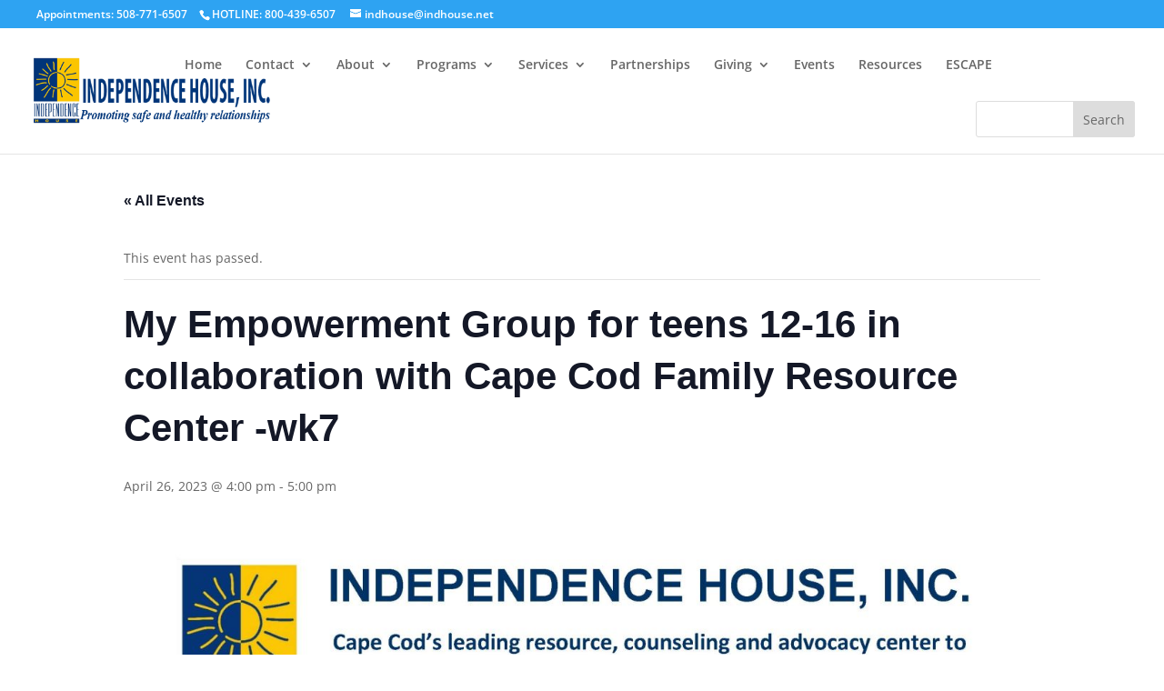

--- FILE ---
content_type: text/css
request_url: https://independencehouse.org/wp-content/et-cache/global/et-divi-customizer-global.min.css?ver=1769190551
body_size: -221
content:
@media only screen and (min-width:1350px){.et-db #et-boc .et-l .et_pb_section{padding:54px 0px;background-color:#EEE}}